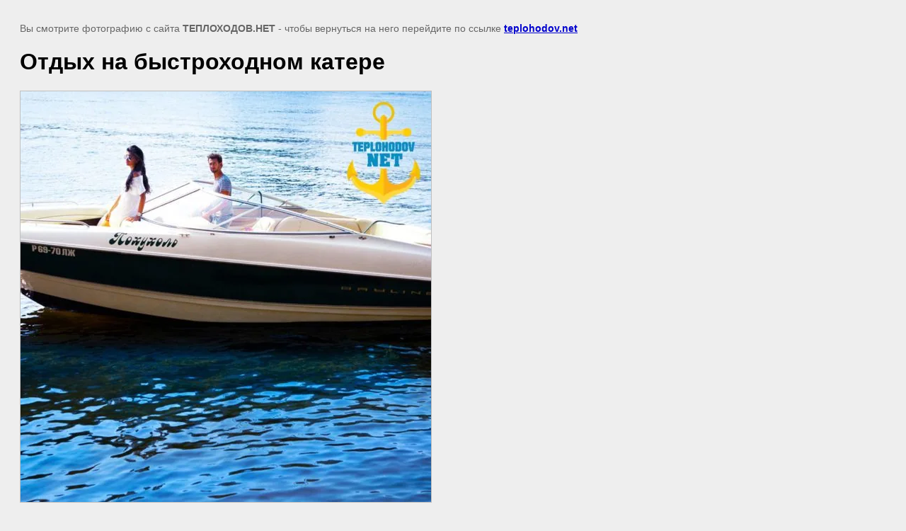

--- FILE ---
content_type: text/html; charset=utf-8
request_url: https://teplohodov.net/bayliner-2350/image/15742415
body_size: 1961
content:
<!doctype html>
<html lang="ru">
<head>
	<meta name="yandex-verification" content="12751059ff5f2d83" />
<link rel='stylesheet' type='text/css' href='/shared/highslide-4.1.13/highslide.min.css'/>
<script  src='/shared/highslide-4.1.13/highslide-full.packed.js'></script>
<script >
hs.graphicsDir = '/shared/highslide-4.1.13/graphics/';
hs.outlineType = null;
hs.showCredits = false;
hs.lang={cssDirection:'ltr',loadingText:'Загрузка...',loadingTitle:'Кликните чтобы отменить',focusTitle:'Нажмите чтобы перенести вперёд',fullExpandTitle:'Увеличить',fullExpandText:'Полноэкранный',previousText:'Предыдущий',previousTitle:'Назад (стрелка влево)',nextText:'Далее',nextTitle:'Далее (стрелка вправо)',moveTitle:'Передвинуть',moveText:'Передвинуть',closeText:'Закрыть',closeTitle:'Закрыть (Esc)',resizeTitle:'Восстановить размер',playText:'Слайд-шоу',playTitle:'Слайд-шоу (пробел)',pauseText:'Пауза',pauseTitle:'Приостановить слайд-шоу (пробел)',number:'Изображение %1/%2',restoreTitle:'Нажмите чтобы посмотреть картинку, используйте мышь для перетаскивания. Используйте клавиши вперёд и назад'};</script>

            <!-- 46b9544ffa2e5e73c3c971fe2ede35a5 -->
            <script src='/shared/s3/js/lang/ru.js'></script>
            <script src='/shared/s3/js/common.min.js'></script>
        <link rel='stylesheet' type='text/css' href='/shared/s3/css/calendar.css' /><link rel="icon" href="/favicon.ico" type="image/x-icon">

<link rel='stylesheet' type='text/css' href='/t/images/__csspatch/1/patch.css'/>

	<title>Отдых на быстроходном катере | BayLiner 2350 катер аренда, цены и фото, описание</title>
	<meta name="description" content="Отдых на быстроходном катере | BayLiner 2350 катер аренда, цены и фото, описание и характеристики">
	<meta name="keywords" content="Отдых на быстроходном катере | bayLiner 2350">
	<meta name="robots" content="all"/>
	<meta name="revisit-after" content="31 days">
	<meta http-equiv="Content-Type" content="text/html; charset=UTF-8">
	<meta name="viewport" content="width=device-width, initial-scale=1.0, maximum-scale=1.0, user-scalable=no">
	
		<style>
			body {
				background-color: #eee;
				color: #000;
			}
			body, td, div {
				font-size: 14px;
				font-family: arial;
			}
			p {
				color: #666;
			}
			body {
				padding: 10px 20px;
			}
			a.back {
				font-weight: bold;
				color: #0000cc;
				text-decoration: underline;
			}
			img {
				border: 1px solid #c0c0c0;
				max-width: 100%;
				width: auto;
				height: auto;
			}
			h1 {
				font-size: 32px;
			}
		</style>
	
</head>

<body>

<p>Вы смотрите фотографию с сайта <strong>ТЕПЛОХОДОВ.НЕТ</strong> - чтобы вернуться на него перейдите по ссылке <a class="back" href="javascript:history.go(-1)">teplohodov.net</a></p>

<h1>Отдых на быстроходном катере</h1>


<img src="/d/img_9395-kopiya-580x580.jpg" width="580" height="580"
	 alt="Отдых на быстроходном катере"/>

<br/><br/>

&copy; <a class="back" href="https://teplohodov.net/">ТЕПЛОХОДОВ.НЕТ</a>
<br/><br/>


<!-- assets.bottom -->
<!-- </noscript></script></style> -->
<script src="/my/s3/js/site.min.js?1766735747" ></script>
<script src="/my/s3/js/site/defender.min.js?1766735747" ></script>
<script >/*<![CDATA[*/
var megacounter_key="6c9d7093dc7d9bc16d70ca40e18980dd";
(function(d){
    var s = d.createElement("script");
    s.src = "//counter.megagroup.ru/loader.js?"+new Date().getTime();
    s.async = true;
    d.getElementsByTagName("head")[0].appendChild(s);
})(document);
/*]]>*/</script>
<script >/*<![CDATA[*/
$ite.start({"sid":1540479,"vid":1548349,"aid":1830330,"stid":21,"cp":21,"active":true,"domain":"teplohodov.net","lang":"ru","trusted":false,"debug":false,"captcha":3});
/*]]>*/</script>
<!-- /assets.bottom -->
</body>
</html>

--- FILE ---
content_type: text/css
request_url: https://teplohodov.net/t/images/__csspatch/1/patch.css
body_size: 1022
content:
html .benefit-block .picture .ico {
  fill: rgb(0, 138, 195);
}

html .price-direction .direction-title {
  background-color: rgb(255, 133, 13);
}

html .direction-info .text-part::before {
  background-color: rgba(10, 118, 163, 0.901961);
}

html .direction-info .text-part .top-part {
  background-color: rgba(189, 189, 189, 0.498039);
}

html .direction-info .text-part .bottom-part::before {
  background-color: rgba(57, 57, 57, 0.2);
}

html .direction-info .text-part .bottom-part .line .price {
  color: rgb(251, 161, 72);
}

html .edit-contetn-block::before {
  background-color: rgba(10, 118, 163, 0.831373);
}

html .edit-contetn-block::after {
  background-image: url("./69a202fc86da3adb3ca26ec87412cb34.png");
}

html .edit-contetn-block-inner h1 {
  color: rgb(255, 255, 255);
}

html .footer-form .form-inner .form-block button {
  background-color: rgb(255, 151, 15);
  background-image: -webkit-linear-gradient(rgb(255, 165, 16), rgb(255, 124, 12));
  background-image: linear-gradient(rgb(255, 165, 16), rgb(255, 124, 12));
}

html .footer-form .form-inner .form-block button:hover {
  background-color: rgb(255, 151, 15);
  background-image: -webkit-linear-gradient(rgb(255, 175, 43), rgb(255, 124, 12));
  background-image: linear-gradient(rgb(255, 175, 43), rgb(255, 124, 12));
}

html .footer-form .form-inner .form-block button:active {
  background-color: rgb(255, 151, 15);
}

html .site-footer-wrapper::before {
  background-color: rgb(49, 52, 62);
}

@media (max-width: 940px) {html .top-menu-inner {
  background-color: rgb(0, 138, 195);
}}

@media (max-width: 940px) {html .top-menu-inner .top-menu-scroll .close-menu {
  background-image: url("./da754d056cafda63451172162ae8dac5.svg");
}}

@media (max-width: 940px) {html .top-menu-button {
  background-color: rgb(3, 128, 182);
}}

@media (max-width: 940px) {html .top-menu > li > a:hover {
  background-color: rgba(29, 30, 34, 0);
}}

@media (max-width: 840px) {html .unde-header-inner .left-part {
  background-color: rgba(245, 245, 245, 0.921569);
}}

html .header-left-part {
  background-color: rgba(241, 241, 241, 0.901961);
}

html .header-left-part .site-name a {
  color: rgb(56, 69, 75);
}

html .header-right-part {
  background-image: url("./45af12cf0bf67f4ab6faf7ce569674e9.svg");
}

html .header-right-part .work-time {
  color: rgb(255, 133, 13);
}

html .header-address {
  background-image: url("./efae35840d8bcb387e853086e5d45633.svg");
}

html .under-header-wrapper::before {
  background-color: rgba(0, 56, 80, 0.54902);
}

html .under-header-wrapper::after {
  background-color: rgba(245, 245, 245, 0.8);
}

html .unde-header-inner .right-part .title::first-line {
  color: rgb(249, 138, 28);
}

html .unde-header-inner .right-part .button {
  background-color: rgb(255, 198, 92);
  background-image: -webkit-linear-gradient(rgb(255, 198, 92), rgb(255, 109, 19));
  background-image: linear-gradient(rgb(255, 198, 92), rgb(255, 109, 19));
}

html .unde-header-inner .right-part .button:hover {
  background-color: rgb(255, 198, 92);
  background-image: -webkit-linear-gradient(rgb(251, 202, 111), rgb(246, 134, 65));
  background-image: linear-gradient(rgb(251, 202, 111), rgb(246, 134, 65));
}

html .unde-header-inner .right-part .button:active {
  background-color: rgb(234, 119, 48);
}

html .service .svg-ico {
  fill: rgb(50, 50, 50);
}

html .service .title {
  color: rgb(50, 50, 50);
}

html .service:hover {
  background-color: rgb(255, 133, 13);
}

html .service:hover .svg-ico {
  fill: rgb(255, 255, 255);
}

html .service:hover .title {
  color: rgb(255, 255, 255);
}

html .top-menu-wrapper {
  background-color: rgba(0, 138, 195, 0.6);
}

html .top-menu {
  background-color: rgba(0, 138, 195, 0.901961);
}

html .top-menu > li.active > a {
  color: rgb(223, 223, 223);
}

html .top-menu > li.s3-menu-allin-active > a {
  color: rgb(223, 223, 223);
}

html .top-menu > li.active > a::before {
  background-image: url("./0209e9955c050db8f797b760700b7a24.svg");
}

html .top-menu > li.s3-menu-allin-active > a::before {
  background-image: url("./0209e9955c050db8f797b760700b7a24.svg");
}

html .top-menu > li > a::after {
  background-color: rgb(223, 223, 223);
}

html .top-menu > li > a:hover {
  color: rgb(223, 223, 223);
}

html .top-menu > li > a:hover::before {
  background-image: url("./dfaf34874d12f4713d95828a0c509391.svg");
}

html .top-menu > li ul {
  background-color: rgb(0, 138, 195);
}

--- FILE ---
content_type: text/javascript
request_url: https://counter.megagroup.ru/6c9d7093dc7d9bc16d70ca40e18980dd.js?r=&s=1280*720*24&u=https%3A%2F%2Fteplohodov.net%2Fbayliner-2350%2Fimage%2F15742415&t=%D0%9E%D1%82%D0%B4%D1%8B%D1%85%20%D0%BD%D0%B0%20%D0%B1%D1%8B%D1%81%D1%82%D1%80%D0%BE%D1%85%D0%BE%D0%B4%D0%BD%D0%BE%D0%BC%20%D0%BA%D0%B0%D1%82%D0%B5%D1%80%D0%B5%20%7C%20BayLiner%202350%20%D0%BA%D0%B0%D1%82%D0%B5%D1%80%20%D0%B0%D1%80%D0%B5%D0%BD%D0%B4%D0%B0%2C%20%D1%86%D0%B5%D0%BD%D1%8B%20%D0%B8%20%D1%84%D0%BE%D1%82%D0%BE%2C%20%D0%BE%D0%BF%D0%B8%D1%81%D0%B0%D0%BD%D0%B8%D0%B5&fv=0,0&en=1&rld=0&fr=0&callback=_sntnl1767574155160&1767574155160
body_size: 96
content:
//:1
_sntnl1767574155160({date:"Mon, 05 Jan 2026 00:49:15 GMT", res:"1"})